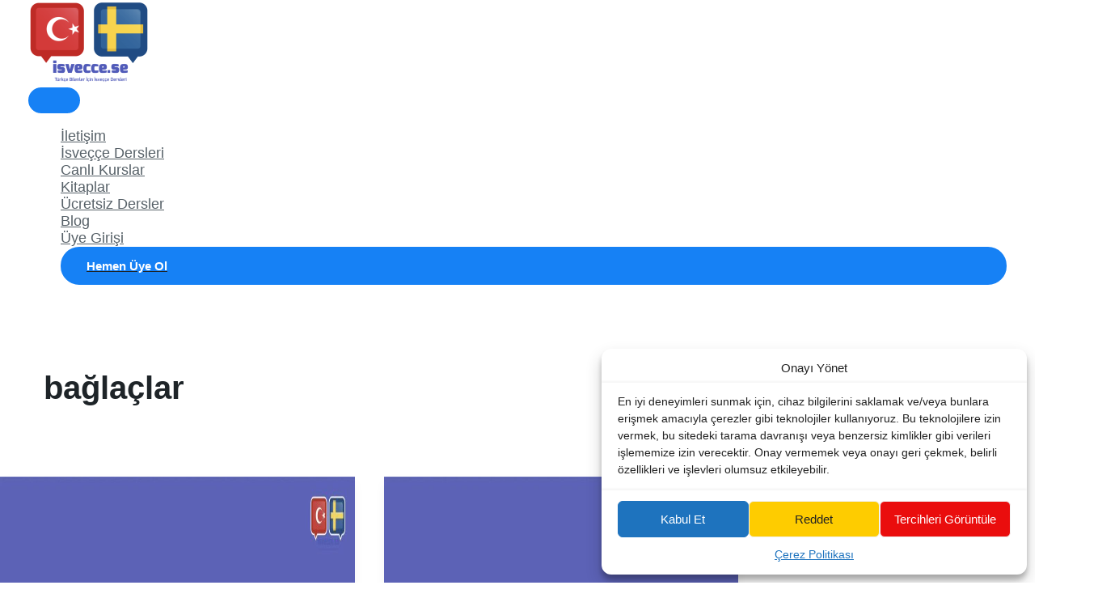

--- FILE ---
content_type: text/html; charset=utf-8
request_url: https://www.google.com/recaptcha/api2/aframe
body_size: 268
content:
<!DOCTYPE HTML><html><head><meta http-equiv="content-type" content="text/html; charset=UTF-8"></head><body><script nonce="QkbO4CyW9OlD_4t2AUUk4w">/** Anti-fraud and anti-abuse applications only. See google.com/recaptcha */ try{var clients={'sodar':'https://pagead2.googlesyndication.com/pagead/sodar?'};window.addEventListener("message",function(a){try{if(a.source===window.parent){var b=JSON.parse(a.data);var c=clients[b['id']];if(c){var d=document.createElement('img');d.src=c+b['params']+'&rc='+(localStorage.getItem("rc::a")?sessionStorage.getItem("rc::b"):"");window.document.body.appendChild(d);sessionStorage.setItem("rc::e",parseInt(sessionStorage.getItem("rc::e")||0)+1);localStorage.setItem("rc::h",'1769589117811');}}}catch(b){}});window.parent.postMessage("_grecaptcha_ready", "*");}catch(b){}</script></body></html>

--- FILE ---
content_type: text/css
request_url: https://usercontent.one/wp/www.isvecce.se/wp-content/uploads/eb-style/reusable-blocks/eb-reusable-14636.min.css?media=1768507276?ver=3322110f8e
body_size: 744
content:
/* eb-pricing-ielmi Starts */.eb-pricing-wrapper.eb-pricing-ielmi .eb-pricing { text-align:center }.eb-pricing-wrapper.eb-pricing-ielmi .eb-pricing .eb-pricing-item.ribbon-1::before { content:""; color:#ffffff; background:#00c853 }.eb-pricing-wrapper.eb-pricing-ielmi .eb-pricing.style-4 .eb-pricing-top { background-color:#7967ff }.eb-pricing-wrapper.eb-pricing-ielmi .eb-pricing .eb-pricing-item.ribbon-2::before,.eb-pricing-wrapper.eb-pricing-ielmi .eb-pricing .eb-pricing-item.ribbon-3::before,.eb-pricing-wrapper.eb-pricing-ielmi .eb-pricing .eb-pricing-item.ribbon-4::before { content:"featured"; color:#ffffff; background:#00c853; text-align:center }.eb-pricing-wrapper.eb-pricing-ielmi .eb-pricing .eb-pricing-item.ribbon-2::after { border-bottom:15px solid #00c853 }.eb-pricing-wrapper.eb-pricing-ielmi .eb-pricing .eb-pricing-item { transition:background 0.5s, border 0.5s, border-radius 0.5s, box-shadow 0.5s }.eb-pricing-wrapper.eb-pricing-ielmi .eb-pricing-item-overlay::before { transition:background 0.5s, opacity 0.5s, filter 0.5s }.eb-pricing-wrapper.eb-pricing-wrapper.eb-pricing-ielmi .eb-pricing .eb-pricing-item .eb-pricing-header { background:none; position:relative; z-index:0 }.eb-pricing-wrapper.eb-pricing-ielmi .eb-pricing .eb-pricing-item .eb-pricing-header .eb-pricing-title { font-size:28px; color:#000000 }.eb-pricing-wrapper.eb-pricing-ielmi .eb-pricing .eb-pricing-item .eb-pricing-header .eb-pricing-subtitle { color:#6d6d6d }.eb-pricing-wrapper.eb-pricing-ielmi .eb-pricing .eb-pricing-item .eb-pricing-tag .original-price { color:#000000 }.eb-pricing-wrapper.eb-pricing-ielmi .eb-pricing .eb-pricing-item .eb-pricing-tag .original-price .price-currency { color:#000000 }.eb-pricing-wrapper.eb-pricing-ielmi .eb-pricing .eb-pricing-item .eb-pricing-tag .price-period { color:#999999 }.eb-pricing-wrapper.eb-pricing-ielmi .eb-pricing .eb-pricing-item .eb-pricing-tag .sale-price { color:#101828 }.eb-pricing-wrapper.eb-pricing-ielmi .eb-pricing .eb-pricing-item .eb-pricing-tag .sale-price .price-currency { color:#101828 }.eb-pricing-wrapper.eb-pricing-ielmi .eb-pricing .eb-pricing-item .eb-pricing-body ul li, .eb-pricing-ielmi .eb-pricing .eb-pricing-item .eb-pricing-body ul li a { color:#475467 }.eb-pricing-wrapper.eb-pricing-ielmi .eb-pricing .eb-pricing-item .eb-pricing-body ul li .eb-pricebox-icon { font-size:20px; margin-right:8px }.eb-pricing-wrapper.eb-pricing-ielmi .eb-pricing .eb-pricing-item .eb-pricing-footer .eb-pricing-button { background-color:rgba(255,205,0,1); color:#ffffff; transition:background 0.5s }.eb-pricing-wrapper.eb-pricing-ielmi .eb-pricing .eb-pricing-item .eb-pricing-footer .eb-pricing-button:hover { background-color:#98A2B3; color:#FFFFFF }.eb-pricing-wrapper.eb-pricing-ielmi .eb-pricing .eb-pricing-item .eb-pricing-footer .eb-pricing-button i { font-size:20px }.eb-pricing-wrapper.eb-pricing-ielmi .eb-pricing .eb-pricing-item .eb-pricing-icon { display:flex; align-items:center; justify-content:center }.eb-pricing-wrapper.eb-pricing-ielmi .eb-pricing .eb-pricing-item .eb-pricing-icon .icon { display:flex; align-items:center; justify-content:center; width:80px; height:80px }.eb-pricing-wrapper.eb-pricing-ielmi .eb-pricing .eb-pricing-item .eb-pricing-icon .icon { font-size:30px; color:#000000 }.eb-pricing-wrapper.eb-pricing-ielmi .eb-pricing .eb-pricing-item:hover .eb-pricing-icon .icon { color:#000000 }.eb-pricing-wrapper.eb-pricing-ielmi .eb-pricing-footer { text-align:center }.eb-pricing-wrapper.eb-pricing-ielmi .eb-pricing-header { text-align:center }.wp-admin .eb-parent-eb-pricing-ielmi { display:block; opacity:1 }.eb-parent-eb-pricing-ielmi { display:block } @media(max-width: 1024px){.editor-styles-wrapper.wp-embed-responsive .eb-parent-eb-pricing-ielmi { display:block; opacity:1 }.eb-parent-eb-pricing-ielmi { display:block }} @media(max-width: 767px){.editor-styles-wrapper.wp-embed-responsive .eb-parent-eb-pricing-ielmi { display:block; opacity:1 }.eb-parent-eb-pricing-ielmi { display:block }}/* =eb-pricing-ielmi= Ends *//* eb-pricing-9nqn3 Starts */.eb-pricing-wrapper.eb-pricing-9nqn3 .eb-pricing { text-align:center }.eb-pricing-wrapper.eb-pricing-9nqn3 .eb-pricing .eb-pricing-item.ribbon-1::before { content:""; color:#ffffff; background:#00c853 }.eb-pricing-wrapper.eb-pricing-9nqn3 .eb-pricing.style-4 .eb-pricing-top { background-color:#7967ff }.eb-pricing-wrapper.eb-pricing-9nqn3 .eb-pricing .eb-pricing-item.ribbon-2::before,.eb-pricing-wrapper.eb-pricing-9nqn3 .eb-pricing .eb-pricing-item.ribbon-3::before,.eb-pricing-wrapper.eb-pricing-9nqn3 .eb-pricing .eb-pricing-item.ribbon-4::before { content:"featured"; color:#ffffff; background:#00c853; text-align:center }.eb-pricing-wrapper.eb-pricing-9nqn3 .eb-pricing .eb-pricing-item.ribbon-2::after { border-bottom:15px solid #00c853 }.eb-pricing-wrapper.eb-pricing-9nqn3 .eb-pricing .eb-pricing-item { transition:background 0.5s, border 0.5s, border-radius 0.5s, box-shadow 0.5s }.eb-pricing-wrapper.eb-pricing-9nqn3 .eb-pricing-item-overlay::before { transition:background 0.5s, opacity 0.5s, filter 0.5s }.eb-pricing-wrapper.eb-pricing-wrapper.eb-pricing-9nqn3 .eb-pricing .eb-pricing-item .eb-pricing-header { background:none; position:relative; z-index:0 }.eb-pricing-wrapper.eb-pricing-9nqn3 .eb-pricing .eb-pricing-item .eb-pricing-header .eb-pricing-title { font-size:28px; color:#000000 }.eb-pricing-wrapper.eb-pricing-9nqn3 .eb-pricing .eb-pricing-item .eb-pricing-header .eb-pricing-subtitle { color:#6d6d6d }.eb-pricing-wrapper.eb-pricing-9nqn3 .eb-pricing .eb-pricing-item .eb-pricing-tag .original-price { color:#000000 }.eb-pricing-wrapper.eb-pricing-9nqn3 .eb-pricing .eb-pricing-item .eb-pricing-tag .original-price .price-currency { color:#000000 }.eb-pricing-wrapper.eb-pricing-9nqn3 .eb-pricing .eb-pricing-item .eb-pricing-tag .price-period { color:#999999 }.eb-pricing-wrapper.eb-pricing-9nqn3 .eb-pricing .eb-pricing-item .eb-pricing-tag .sale-price { color:#101828 }.eb-pricing-wrapper.eb-pricing-9nqn3 .eb-pricing .eb-pricing-item .eb-pricing-tag .sale-price .price-currency { color:#101828 }.eb-pricing-wrapper.eb-pricing-9nqn3 .eb-pricing .eb-pricing-item .eb-pricing-body ul li, .eb-pricing-9nqn3 .eb-pricing .eb-pricing-item .eb-pricing-body ul li a { color:#475467 }.eb-pricing-wrapper.eb-pricing-9nqn3 .eb-pricing .eb-pricing-item .eb-pricing-body ul li .eb-pricebox-icon { font-size:20px; margin-right:8px }.eb-pricing-wrapper.eb-pricing-9nqn3 .eb-pricing .eb-pricing-item .eb-pricing-footer .eb-pricing-button { background-color:rgba(255,205,0,1); color:#ffffff; transition:background 0.5s }.eb-pricing-wrapper.eb-pricing-9nqn3 .eb-pricing .eb-pricing-item .eb-pricing-footer .eb-pricing-button:hover { background-color:#98A2B3; color:#FFFFFF }.eb-pricing-wrapper.eb-pricing-9nqn3 .eb-pricing .eb-pricing-item .eb-pricing-footer .eb-pricing-button i { font-size:20px }.eb-pricing-wrapper.eb-pricing-9nqn3 .eb-pricing .eb-pricing-item .eb-pricing-icon { display:flex; align-items:center; justify-content:center }.eb-pricing-wrapper.eb-pricing-9nqn3 .eb-pricing .eb-pricing-item .eb-pricing-icon .icon { display:flex; align-items:center; justify-content:center; width:80px; height:80px }.eb-pricing-wrapper.eb-pricing-9nqn3 .eb-pricing .eb-pricing-item .eb-pricing-icon .icon { font-size:30px; color:#000000 }.eb-pricing-wrapper.eb-pricing-9nqn3 .eb-pricing .eb-pricing-item:hover .eb-pricing-icon .icon { color:#000000 }.eb-pricing-wrapper.eb-pricing-9nqn3 .eb-pricing-footer { text-align:center }.eb-pricing-wrapper.eb-pricing-9nqn3 .eb-pricing-header { text-align:center }.wp-admin .eb-parent-eb-pricing-9nqn3 { display:block; opacity:1 }.eb-parent-eb-pricing-9nqn3 { display:block } @media(max-width: 1024px){.editor-styles-wrapper.wp-embed-responsive .eb-parent-eb-pricing-9nqn3 { display:block; opacity:1 }.eb-parent-eb-pricing-9nqn3 { display:block }} @media(max-width: 767px){.editor-styles-wrapper.wp-embed-responsive .eb-parent-eb-pricing-9nqn3 { display:block; opacity:1 }.eb-parent-eb-pricing-9nqn3 { display:block }}/* =eb-pricing-9nqn3= Ends */